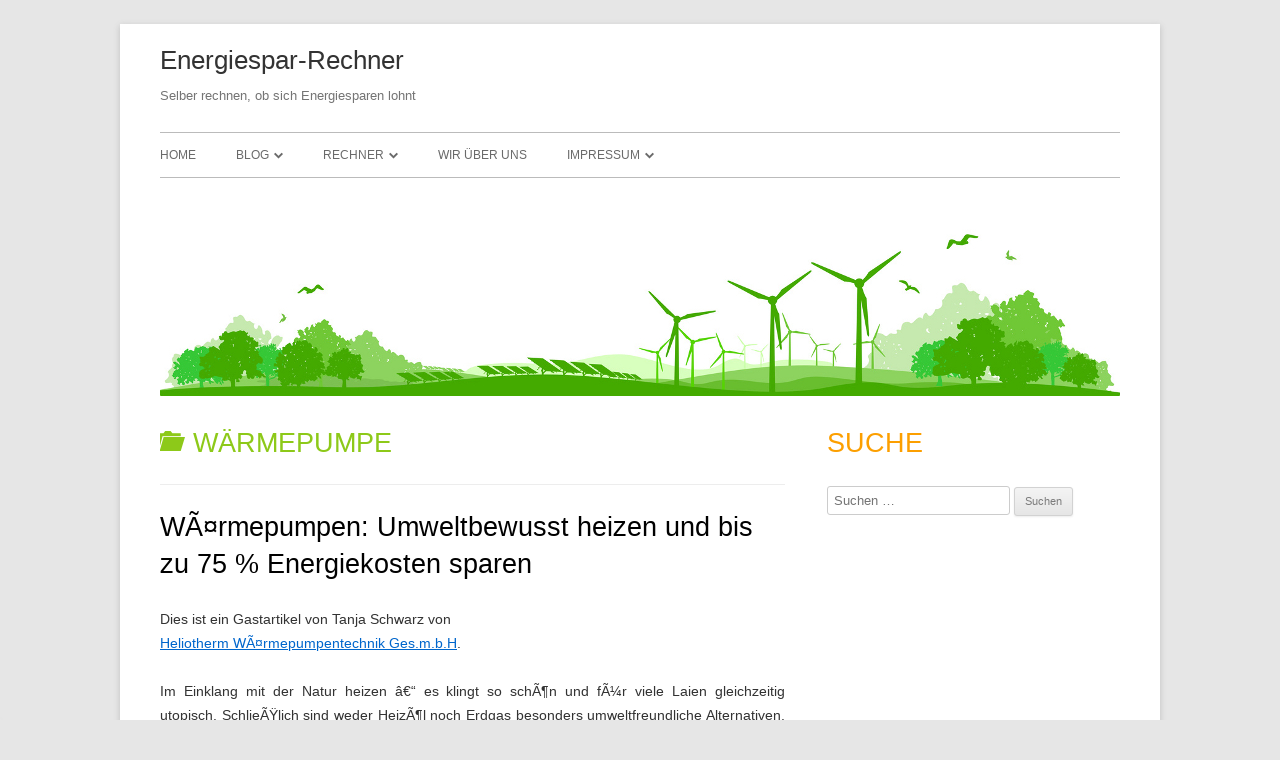

--- FILE ---
content_type: text/html; charset=UTF-8
request_url: https://www.energiespar-rechner.de/category/bauen/heizen/waermepumpe/
body_size: 15645
content:
<!DOCTYPE html> <!--[if IE 7]><html class="ie ie7" lang="de"> <![endif]--> <!--[if IE 8]><html class="ie ie8" lang="de"> <![endif]--> <!--[if !(IE 7) | !(IE 8)  ]><!--><html lang="de"> <!--<![endif]--><head><meta charset="UTF-8" /><meta name="viewport" content="width=device-width" /><meta name="google-site-verification" content="RQrZ4FHsw40QAGOVepQlQvWo4jd7I-_y34z99iIizm0" /><title>Wärmepumpe |</title><link rel="profile" href="http://gmpg.org/xfn/11" /><link rel="pingback" href="https://www.energiespar-rechner.de/xmlrpc.php" /><link rel="shortcut icon" href="https://www.energiespar-rechner.de/favicon.ico" /> <!--[if lt IE 9]> <script src="https://www.energiespar-rechner.de/wp-content/themes/tiny-forge/js/html5.js" type="text/javascript"></script> <![endif]--> <script async src="https://pagead2.googlesyndication.com/pagead/js/adsbygoogle.js?client=ca-pub-8149990266984682"
     crossorigin="anonymous"></script> <title>Wärmepumpe &#8211; Energiespar-Rechner</title><meta name='robots' content='max-image-preview:large' /><link rel='dns-prefetch' href='//www.energiespar-rechner.de' /><link rel="alternate" type="application/rss+xml" title="Energiespar-Rechner &raquo; Feed" href="https://www.energiespar-rechner.de/feed/" /><link rel="alternate" type="application/rss+xml" title="Energiespar-Rechner &raquo; Kommentar-Feed" href="https://www.energiespar-rechner.de/comments/feed/" /><link rel="alternate" type="application/rss+xml" title="Energiespar-Rechner &raquo; Wärmepumpe Kategorie-Feed" href="https://www.energiespar-rechner.de/category/bauen/heizen/waermepumpe/feed/" /><style id='wp-img-auto-sizes-contain-inline-css' type='text/css'>img:is([sizes=auto i],[sizes^="auto," i]){contain-intrinsic-size:3000px 1500px}
/*# sourceURL=wp-img-auto-sizes-contain-inline-css */</style><style id='wp-block-library-inline-css' type='text/css'>:root{--wp-block-synced-color:#7a00df;--wp-block-synced-color--rgb:122,0,223;--wp-bound-block-color:var(--wp-block-synced-color);--wp-editor-canvas-background:#ddd;--wp-admin-theme-color:#007cba;--wp-admin-theme-color--rgb:0,124,186;--wp-admin-theme-color-darker-10:#006ba1;--wp-admin-theme-color-darker-10--rgb:0,107,160.5;--wp-admin-theme-color-darker-20:#005a87;--wp-admin-theme-color-darker-20--rgb:0,90,135;--wp-admin-border-width-focus:2px}@media (min-resolution:192dpi){:root{--wp-admin-border-width-focus:1.5px}}.wp-element-button{cursor:pointer}:root .has-very-light-gray-background-color{background-color:#eee}:root .has-very-dark-gray-background-color{background-color:#313131}:root .has-very-light-gray-color{color:#eee}:root .has-very-dark-gray-color{color:#313131}:root .has-vivid-green-cyan-to-vivid-cyan-blue-gradient-background{background:linear-gradient(135deg,#00d084,#0693e3)}:root .has-purple-crush-gradient-background{background:linear-gradient(135deg,#34e2e4,#4721fb 50%,#ab1dfe)}:root .has-hazy-dawn-gradient-background{background:linear-gradient(135deg,#faaca8,#dad0ec)}:root .has-subdued-olive-gradient-background{background:linear-gradient(135deg,#fafae1,#67a671)}:root .has-atomic-cream-gradient-background{background:linear-gradient(135deg,#fdd79a,#004a59)}:root .has-nightshade-gradient-background{background:linear-gradient(135deg,#330968,#31cdcf)}:root .has-midnight-gradient-background{background:linear-gradient(135deg,#020381,#2874fc)}:root{--wp--preset--font-size--normal:16px;--wp--preset--font-size--huge:42px}.has-regular-font-size{font-size:1em}.has-larger-font-size{font-size:2.625em}.has-normal-font-size{font-size:var(--wp--preset--font-size--normal)}.has-huge-font-size{font-size:var(--wp--preset--font-size--huge)}.has-text-align-center{text-align:center}.has-text-align-left{text-align:left}.has-text-align-right{text-align:right}.has-fit-text{white-space:nowrap!important}#end-resizable-editor-section{display:none}.aligncenter{clear:both}.items-justified-left{justify-content:flex-start}.items-justified-center{justify-content:center}.items-justified-right{justify-content:flex-end}.items-justified-space-between{justify-content:space-between}.screen-reader-text{border:0;clip-path:inset(50%);height:1px;margin:-1px;overflow:hidden;padding:0;position:absolute;width:1px;word-wrap:normal!important}.screen-reader-text:focus{background-color:#ddd;clip-path:none;color:#444;display:block;font-size:1em;height:auto;left:5px;line-height:normal;padding:15px 23px 14px;text-decoration:none;top:5px;width:auto;z-index:100000}html :where(.has-border-color){border-style:solid}html :where([style*=border-top-color]){border-top-style:solid}html :where([style*=border-right-color]){border-right-style:solid}html :where([style*=border-bottom-color]){border-bottom-style:solid}html :where([style*=border-left-color]){border-left-style:solid}html :where([style*=border-width]){border-style:solid}html :where([style*=border-top-width]){border-top-style:solid}html :where([style*=border-right-width]){border-right-style:solid}html :where([style*=border-bottom-width]){border-bottom-style:solid}html :where([style*=border-left-width]){border-left-style:solid}html :where(img[class*=wp-image-]){height:auto;max-width:100%}:where(figure){margin:0 0 1em}html :where(.is-position-sticky){--wp-admin--admin-bar--position-offset:var(--wp-admin--admin-bar--height,0px)}@media screen and (max-width:600px){html :where(.is-position-sticky){--wp-admin--admin-bar--position-offset:0px}}

/*# sourceURL=wp-block-library-inline-css */</style><style id='global-styles-inline-css' type='text/css'>:root{--wp--preset--aspect-ratio--square: 1;--wp--preset--aspect-ratio--4-3: 4/3;--wp--preset--aspect-ratio--3-4: 3/4;--wp--preset--aspect-ratio--3-2: 3/2;--wp--preset--aspect-ratio--2-3: 2/3;--wp--preset--aspect-ratio--16-9: 16/9;--wp--preset--aspect-ratio--9-16: 9/16;--wp--preset--color--black: #000000;--wp--preset--color--cyan-bluish-gray: #abb8c3;--wp--preset--color--white: #ffffff;--wp--preset--color--pale-pink: #f78da7;--wp--preset--color--vivid-red: #cf2e2e;--wp--preset--color--luminous-vivid-orange: #ff6900;--wp--preset--color--luminous-vivid-amber: #fcb900;--wp--preset--color--light-green-cyan: #7bdcb5;--wp--preset--color--vivid-green-cyan: #00d084;--wp--preset--color--pale-cyan-blue: #8ed1fc;--wp--preset--color--vivid-cyan-blue: #0693e3;--wp--preset--color--vivid-purple: #9b51e0;--wp--preset--gradient--vivid-cyan-blue-to-vivid-purple: linear-gradient(135deg,rgb(6,147,227) 0%,rgb(155,81,224) 100%);--wp--preset--gradient--light-green-cyan-to-vivid-green-cyan: linear-gradient(135deg,rgb(122,220,180) 0%,rgb(0,208,130) 100%);--wp--preset--gradient--luminous-vivid-amber-to-luminous-vivid-orange: linear-gradient(135deg,rgb(252,185,0) 0%,rgb(255,105,0) 100%);--wp--preset--gradient--luminous-vivid-orange-to-vivid-red: linear-gradient(135deg,rgb(255,105,0) 0%,rgb(207,46,46) 100%);--wp--preset--gradient--very-light-gray-to-cyan-bluish-gray: linear-gradient(135deg,rgb(238,238,238) 0%,rgb(169,184,195) 100%);--wp--preset--gradient--cool-to-warm-spectrum: linear-gradient(135deg,rgb(74,234,220) 0%,rgb(151,120,209) 20%,rgb(207,42,186) 40%,rgb(238,44,130) 60%,rgb(251,105,98) 80%,rgb(254,248,76) 100%);--wp--preset--gradient--blush-light-purple: linear-gradient(135deg,rgb(255,206,236) 0%,rgb(152,150,240) 100%);--wp--preset--gradient--blush-bordeaux: linear-gradient(135deg,rgb(254,205,165) 0%,rgb(254,45,45) 50%,rgb(107,0,62) 100%);--wp--preset--gradient--luminous-dusk: linear-gradient(135deg,rgb(255,203,112) 0%,rgb(199,81,192) 50%,rgb(65,88,208) 100%);--wp--preset--gradient--pale-ocean: linear-gradient(135deg,rgb(255,245,203) 0%,rgb(182,227,212) 50%,rgb(51,167,181) 100%);--wp--preset--gradient--electric-grass: linear-gradient(135deg,rgb(202,248,128) 0%,rgb(113,206,126) 100%);--wp--preset--gradient--midnight: linear-gradient(135deg,rgb(2,3,129) 0%,rgb(40,116,252) 100%);--wp--preset--font-size--small: 13px;--wp--preset--font-size--medium: 20px;--wp--preset--font-size--large: 36px;--wp--preset--font-size--x-large: 42px;--wp--preset--spacing--20: 0.44rem;--wp--preset--spacing--30: 0.67rem;--wp--preset--spacing--40: 1rem;--wp--preset--spacing--50: 1.5rem;--wp--preset--spacing--60: 2.25rem;--wp--preset--spacing--70: 3.38rem;--wp--preset--spacing--80: 5.06rem;--wp--preset--shadow--natural: 6px 6px 9px rgba(0, 0, 0, 0.2);--wp--preset--shadow--deep: 12px 12px 50px rgba(0, 0, 0, 0.4);--wp--preset--shadow--sharp: 6px 6px 0px rgba(0, 0, 0, 0.2);--wp--preset--shadow--outlined: 6px 6px 0px -3px rgb(255, 255, 255), 6px 6px rgb(0, 0, 0);--wp--preset--shadow--crisp: 6px 6px 0px rgb(0, 0, 0);}:where(.is-layout-flex){gap: 0.5em;}:where(.is-layout-grid){gap: 0.5em;}body .is-layout-flex{display: flex;}.is-layout-flex{flex-wrap: wrap;align-items: center;}.is-layout-flex > :is(*, div){margin: 0;}body .is-layout-grid{display: grid;}.is-layout-grid > :is(*, div){margin: 0;}:where(.wp-block-columns.is-layout-flex){gap: 2em;}:where(.wp-block-columns.is-layout-grid){gap: 2em;}:where(.wp-block-post-template.is-layout-flex){gap: 1.25em;}:where(.wp-block-post-template.is-layout-grid){gap: 1.25em;}.has-black-color{color: var(--wp--preset--color--black) !important;}.has-cyan-bluish-gray-color{color: var(--wp--preset--color--cyan-bluish-gray) !important;}.has-white-color{color: var(--wp--preset--color--white) !important;}.has-pale-pink-color{color: var(--wp--preset--color--pale-pink) !important;}.has-vivid-red-color{color: var(--wp--preset--color--vivid-red) !important;}.has-luminous-vivid-orange-color{color: var(--wp--preset--color--luminous-vivid-orange) !important;}.has-luminous-vivid-amber-color{color: var(--wp--preset--color--luminous-vivid-amber) !important;}.has-light-green-cyan-color{color: var(--wp--preset--color--light-green-cyan) !important;}.has-vivid-green-cyan-color{color: var(--wp--preset--color--vivid-green-cyan) !important;}.has-pale-cyan-blue-color{color: var(--wp--preset--color--pale-cyan-blue) !important;}.has-vivid-cyan-blue-color{color: var(--wp--preset--color--vivid-cyan-blue) !important;}.has-vivid-purple-color{color: var(--wp--preset--color--vivid-purple) !important;}.has-black-background-color{background-color: var(--wp--preset--color--black) !important;}.has-cyan-bluish-gray-background-color{background-color: var(--wp--preset--color--cyan-bluish-gray) !important;}.has-white-background-color{background-color: var(--wp--preset--color--white) !important;}.has-pale-pink-background-color{background-color: var(--wp--preset--color--pale-pink) !important;}.has-vivid-red-background-color{background-color: var(--wp--preset--color--vivid-red) !important;}.has-luminous-vivid-orange-background-color{background-color: var(--wp--preset--color--luminous-vivid-orange) !important;}.has-luminous-vivid-amber-background-color{background-color: var(--wp--preset--color--luminous-vivid-amber) !important;}.has-light-green-cyan-background-color{background-color: var(--wp--preset--color--light-green-cyan) !important;}.has-vivid-green-cyan-background-color{background-color: var(--wp--preset--color--vivid-green-cyan) !important;}.has-pale-cyan-blue-background-color{background-color: var(--wp--preset--color--pale-cyan-blue) !important;}.has-vivid-cyan-blue-background-color{background-color: var(--wp--preset--color--vivid-cyan-blue) !important;}.has-vivid-purple-background-color{background-color: var(--wp--preset--color--vivid-purple) !important;}.has-black-border-color{border-color: var(--wp--preset--color--black) !important;}.has-cyan-bluish-gray-border-color{border-color: var(--wp--preset--color--cyan-bluish-gray) !important;}.has-white-border-color{border-color: var(--wp--preset--color--white) !important;}.has-pale-pink-border-color{border-color: var(--wp--preset--color--pale-pink) !important;}.has-vivid-red-border-color{border-color: var(--wp--preset--color--vivid-red) !important;}.has-luminous-vivid-orange-border-color{border-color: var(--wp--preset--color--luminous-vivid-orange) !important;}.has-luminous-vivid-amber-border-color{border-color: var(--wp--preset--color--luminous-vivid-amber) !important;}.has-light-green-cyan-border-color{border-color: var(--wp--preset--color--light-green-cyan) !important;}.has-vivid-green-cyan-border-color{border-color: var(--wp--preset--color--vivid-green-cyan) !important;}.has-pale-cyan-blue-border-color{border-color: var(--wp--preset--color--pale-cyan-blue) !important;}.has-vivid-cyan-blue-border-color{border-color: var(--wp--preset--color--vivid-cyan-blue) !important;}.has-vivid-purple-border-color{border-color: var(--wp--preset--color--vivid-purple) !important;}.has-vivid-cyan-blue-to-vivid-purple-gradient-background{background: var(--wp--preset--gradient--vivid-cyan-blue-to-vivid-purple) !important;}.has-light-green-cyan-to-vivid-green-cyan-gradient-background{background: var(--wp--preset--gradient--light-green-cyan-to-vivid-green-cyan) !important;}.has-luminous-vivid-amber-to-luminous-vivid-orange-gradient-background{background: var(--wp--preset--gradient--luminous-vivid-amber-to-luminous-vivid-orange) !important;}.has-luminous-vivid-orange-to-vivid-red-gradient-background{background: var(--wp--preset--gradient--luminous-vivid-orange-to-vivid-red) !important;}.has-very-light-gray-to-cyan-bluish-gray-gradient-background{background: var(--wp--preset--gradient--very-light-gray-to-cyan-bluish-gray) !important;}.has-cool-to-warm-spectrum-gradient-background{background: var(--wp--preset--gradient--cool-to-warm-spectrum) !important;}.has-blush-light-purple-gradient-background{background: var(--wp--preset--gradient--blush-light-purple) !important;}.has-blush-bordeaux-gradient-background{background: var(--wp--preset--gradient--blush-bordeaux) !important;}.has-luminous-dusk-gradient-background{background: var(--wp--preset--gradient--luminous-dusk) !important;}.has-pale-ocean-gradient-background{background: var(--wp--preset--gradient--pale-ocean) !important;}.has-electric-grass-gradient-background{background: var(--wp--preset--gradient--electric-grass) !important;}.has-midnight-gradient-background{background: var(--wp--preset--gradient--midnight) !important;}.has-small-font-size{font-size: var(--wp--preset--font-size--small) !important;}.has-medium-font-size{font-size: var(--wp--preset--font-size--medium) !important;}.has-large-font-size{font-size: var(--wp--preset--font-size--large) !important;}.has-x-large-font-size{font-size: var(--wp--preset--font-size--x-large) !important;}
/*# sourceURL=global-styles-inline-css */</style><style id='classic-theme-styles-inline-css' type='text/css'>/*! This file is auto-generated */
.wp-block-button__link{color:#fff;background-color:#32373c;border-radius:9999px;box-shadow:none;text-decoration:none;padding:calc(.667em + 2px) calc(1.333em + 2px);font-size:1.125em}.wp-block-file__button{background:#32373c;color:#fff;text-decoration:none}
/*# sourceURL=/wp-includes/css/classic-themes.min.css */</style><link rel='stylesheet' id='video-embed-privacy-css' href='https://www.energiespar-rechner.de/wp-content/cache/autoptimize/css/autoptimize_single_d831e854c42f53eabd22f2c45f65b4d4.css' type='text/css' media='all' /><link rel='stylesheet' id='tinyforge-style-css' href='https://www.energiespar-rechner.de/wp-content/cache/autoptimize/css/autoptimize_single_3df9a7e1dc9a4816a76235330e66ea83.css' type='text/css' media='all' /><link rel='stylesheet' id='elusive-iconfont-style-css' href='https://www.energiespar-rechner.de/wp-content/cache/autoptimize/css/autoptimize_single_7386fd4b6cb2c361340784a82c477c8a.css' type='text/css' media='all' /><link rel="https://api.w.org/" href="https://www.energiespar-rechner.de/wp-json/" /><link rel="alternate" title="JSON" type="application/json" href="https://www.energiespar-rechner.de/wp-json/wp/v2/categories/23" /><link rel="EditURI" type="application/rsd+xml" title="RSD" href="https://www.energiespar-rechner.de/xmlrpc.php?rsd" /> <script type="text/javascript">(function(url){
	if(/(?:Chrome\/26\.0\.1410\.63 Safari\/537\.31|WordfenceTestMonBot)/.test(navigator.userAgent)){ return; }
	var addEvent = function(evt, handler) {
		if (window.addEventListener) {
			document.addEventListener(evt, handler, false);
		} else if (window.attachEvent) {
			document.attachEvent('on' + evt, handler);
		}
	};
	var removeEvent = function(evt, handler) {
		if (window.removeEventListener) {
			document.removeEventListener(evt, handler, false);
		} else if (window.detachEvent) {
			document.detachEvent('on' + evt, handler);
		}
	};
	var evts = 'contextmenu dblclick drag dragend dragenter dragleave dragover dragstart drop keydown keypress keyup mousedown mousemove mouseout mouseover mouseup mousewheel scroll'.split(' ');
	var logHuman = function() {
		if (window.wfLogHumanRan) { return; }
		window.wfLogHumanRan = true;
		var wfscr = document.createElement('script');
		wfscr.type = 'text/javascript';
		wfscr.async = true;
		wfscr.src = url + '&r=' + Math.random();
		(document.getElementsByTagName('head')[0]||document.getElementsByTagName('body')[0]).appendChild(wfscr);
		for (var i = 0; i < evts.length; i++) {
			removeEvent(evts[i], logHuman);
		}
	};
	for (var i = 0; i < evts.length; i++) {
		addEvent(evts[i], logHuman);
	}
})('//www.energiespar-rechner.de/?wordfence_lh=1&hid=B5C7466E3264E80443C9C0BFEEA4EAE2');</script><script async src="//pagead2.googlesyndication.com/pagead/js/adsbygoogle.js"></script> <script>(adsbygoogle = window.adsbygoogle || []).push({
          google_ad_client: "ca-pub-8149990266984682",
          enable_page_level_ads: true
     });</script> <script async src="//pagead2.googlesyndication.com/pagead/js/adsbygoogle.js"></script> <script>(adsbygoogle = window.adsbygoogle || []).push({
  google_ad_client: "ca-pub-8149990266984682",
  enable_page_level_ads: true
 });</script></head><body class="archive category category-waermepumpe category-23 wp-theme-tiny-forge wp-child-theme-tiny-forge-child fl-builder-2-9-4-2 fl-no-js custom-font-enabled list-view header-image-yes footer-widgets bauen-investieren bauen-renovieren waermepumpe post-waermepumpen-umweltbewusst-heizen-und-bis-zu-75-energiekosten-sparen"> <noscript><div id="no-javascript"> Die erweiterten Funktionen dieser Webseite benötigen das JavaScript im Browser aktiviert ist. Vielen Dank!</div> </noscript><div id="page" class="hfeed site"><header id="masthead" class="site-header" role="banner"><div class="site-branding" itemscope itemtype="http://schema.org/WPHeader"><h1 class="site-title"><a href="https://www.energiespar-rechner.de/" title="Energiespar-Rechner" rel="home">Energiespar-Rechner</a></h1><h2 class="site-description">Selber rechnen, ob sich Energiesparen lohnt</h2></div><nav id="site-navigation" class="main-navigation" role="navigation" itemscope itemtype="http://schema.org/SiteNavigationElement"><h1 class="menu-toggle">Menü</h1> <a class="assistive-text" href="#content" title="Zum Inhalt springen">Zum Inhalt springen</a><div class="menu-menu-1-container"><ul id="menu-menu-1" class="nav-menu"><li id="menu-item-3351" class="menu-item menu-item-type-post_type menu-item-object-page menu-item-home menu-item-3351"><a href="https://www.energiespar-rechner.de/">Home</a></li><li id="menu-item-3352" class="menu-item menu-item-type-post_type menu-item-object-page current_page_parent menu-item-has-children menu-item-3352"><a href="https://www.energiespar-rechner.de/blog/">Blog</a><ul class="sub-menu"><li id="menu-item-3356" class="menu-item menu-item-type-post_type menu-item-object-page menu-item-3356"><a href="https://www.energiespar-rechner.de/blog/serien/">Serien</a></li></ul></li><li id="menu-item-3357" class="menu-item menu-item-type-post_type menu-item-object-page menu-item-has-children menu-item-3357"><a href="https://www.energiespar-rechner.de/berechnungen/">Rechner</a><ul class="sub-menu"><li id="menu-item-3367" class="menu-item menu-item-type-post_type menu-item-object-page menu-item-has-children menu-item-3367"><a href="https://www.energiespar-rechner.de/berechnungen/renovieren-und-bauen/">Renovieren und Bauen</a><ul class="sub-menu"><li id="menu-item-3372" class="menu-item menu-item-type-post_type menu-item-object-page menu-item-3372"><a href="https://www.energiespar-rechner.de/berechnungen/renovieren-und-bauen/photovoltaikanlagen/">Photovoltaik</a></li><li id="menu-item-3368" class="menu-item menu-item-type-post_type menu-item-object-page menu-item-3368"><a href="https://www.energiespar-rechner.de/berechnungen/renovieren-und-bauen/solarthermie/">Solarthermie</a></li><li id="menu-item-3369" class="menu-item menu-item-type-post_type menu-item-object-page menu-item-3369"><a href="https://www.energiespar-rechner.de/berechnungen/renovieren-und-bauen/warmwasser/">Solarthermie: Warmwasser</a></li><li id="menu-item-3370" class="menu-item menu-item-type-post_type menu-item-object-page menu-item-3370"><a href="https://www.energiespar-rechner.de/berechnungen/renovieren-und-bauen/heizung/">Solarthermie: Heizung</a></li><li id="menu-item-3371" class="menu-item menu-item-type-post_type menu-item-object-page menu-item-3371"><a href="https://www.energiespar-rechner.de/berechnungen/renovieren-und-bauen/energiekennwert/">Energiekennwert</a></li></ul></li><li id="menu-item-3358" class="menu-item menu-item-type-post_type menu-item-object-page menu-item-has-children menu-item-3358"><a href="https://www.energiespar-rechner.de/berechnungen/rund-ums-auto/">Rund ums Auto</a><ul class="sub-menu"><li id="menu-item-3359" class="menu-item menu-item-type-post_type menu-item-object-page menu-item-3359"><a href="https://www.energiespar-rechner.de/berechnungen/rund-ums-auto/auto/">Autokauf</a></li><li id="menu-item-3360" class="menu-item menu-item-type-post_type menu-item-object-page menu-item-3360"><a href="https://www.energiespar-rechner.de/berechnungen/rund-ums-auto/auto-umruestung/">Auto Umrüstung</a></li><li id="menu-item-3361" class="menu-item menu-item-type-post_type menu-item-object-page menu-item-3361"><a href="https://www.energiespar-rechner.de/berechnungen/rund-ums-auto/benzinverbrauch-berechnen/">Benzinverbrauch</a></li></ul></li><li id="menu-item-3362" class="menu-item menu-item-type-post_type menu-item-object-page menu-item-has-children menu-item-3362"><a href="https://www.energiespar-rechner.de/berechnungen/haushalt/">Haushalt</a><ul class="sub-menu"><li id="menu-item-3363" class="menu-item menu-item-type-post_type menu-item-object-page menu-item-3363"><a href="https://www.energiespar-rechner.de/berechnungen/haushalt/elektrogeraete/">Elektrogeräte</a></li><li id="menu-item-3364" class="menu-item menu-item-type-post_type menu-item-object-page menu-item-3364"><a href="https://www.energiespar-rechner.de/berechnungen/haushalt/standbykosten/">Standbykosten</a></li><li id="menu-item-3366" class="menu-item menu-item-type-post_type menu-item-object-page menu-item-3366"><a href="https://www.energiespar-rechner.de/berechnungen/haushalt/led-rechner/">LED Rechner</a></li></ul></li></ul></li><li id="menu-item-3374" class="menu-item menu-item-type-post_type menu-item-object-page menu-item-3374"><a href="https://www.energiespar-rechner.de/service/uber-uns/">Wir über uns</a></li><li id="menu-item-3380" class="menu-item menu-item-type-post_type menu-item-object-page menu-item-has-children menu-item-3380"><a href="https://www.energiespar-rechner.de/impressum/">Impressum</a><ul class="sub-menu"><li id="menu-item-3381" class="menu-item menu-item-type-post_type menu-item-object-page menu-item-privacy-policy menu-item-3381"><a rel="privacy-policy" href="https://www.energiespar-rechner.de/impressum/datenschutz/">Datenschutz</a></li></ul></li></ul></div></nav> <img src="https://www.energiespar-rechner.de/wp-content/themes/tiny-forge-child/images/headers/TinyForge-header-02.jpg" class="header-image" width="960" height="350" alt="" /></header><div id="main" class="wrapper"><section id="primary" class="site-content"><main id="content" role="main" itemscope itemtype="http://schema.org/CollectionPage"><header class="archive-header"><h1 class="archive-title" itemprop="headline"><span class="icon-webfont el-icon-folder-open"></span> <span>Wärmepumpe</span></h1></header><article id="post-3125" class="post-3125 post type-post status-publish format-standard hentry category-bauen-investieren category-bauen-renovieren category-waermepumpe tag-alternative-energien tag-bauen tag-energetische-sanierung tag-energie-sparen tag-energiesparen tag-hausbau tag-heizen tag-heizung tag-heizungsanlage tag-waermepumpe" itemscope itemtype="http://schema.org/Article"><header class="entry-header"><h1 class="entry-title" itemprop="headline"> <a href="https://www.energiespar-rechner.de/2016/11/15/bauen/bauen-renovieren/waermepumpen-umweltbewusst-heizen-und-bis-zu-75-energiekosten-sparen/" rel="bookmark" itemprop="url">WÃ¤rmepumpen: Umweltbewusst heizen und bis zu 75 % Energiekosten sparen</a></h1><div class="entry-meta"><span class="by-author"><span class="author vcard" itemprop="author" itemscope itemtype="http://schema.org/Person"><span itemprop="name"><a class="url fn n" href="https://www.energiespar-rechner.de/author/ingrid/" title="Zeige alle Beiträge von Ingrid" rel="author" itemprop="url">Ingrid</a></span></span></span> <span class="meta-separator">&bull;</span> <a href="https://www.energiespar-rechner.de/2016/11/15/bauen/bauen-renovieren/waermepumpen-umweltbewusst-heizen-und-bis-zu-75-energiekosten-sparen/" title="11:51" rel="bookmark"><time class="entry-date updated" datetime="2016-11-15T11:51:27+02:00" itemprop="datePublished">15. November 2016</time></a></div></header><div class="entry-content" itemprop="articleBody"><p>Dies ist ein Gastartikel von Tanja Schwarz von <a href="http://www.heliotherm.com"><br /> Heliotherm WÃ¤rmepumpentechnik Ges.m.b.H</a>.</p><p>Im Einklang mit der Natur heizen â€“ es klingt so schÃ¶n und fÃ¼r viele Laien gleichzeitig utopisch. SchlieÃŸlich sind weder HeizÃ¶l noch Erdgas besonders umweltfreundliche Alternativen. Genau hier kommen WÃ¤rmepumpen ins Spiel. Denn sowohl Erdreich, Luft als auch Wasser stehen in unseren Kreisen praktisch unbegrenzt zur VerfÃ¼gung und erhalten durch ihre Nutzung keinen Schaden. Aus diesem Grund lÃ¤sst sich hier viel umweltfreundlicher agieren und der finanzielle Aspekt ist nicht zu vernachlÃ¤ssigen.</p><p><strong>Die Funktion der WÃ¤rmepumpen</strong><br /> Man kann sich eine WÃ¤rmepumpe vorstellen wie einen KÃ¼hlschrank â€“ nur eben umgekehrt. Die WÃ¤rmepumpe ist ein geschlossener Kreislauf aus einer WÃ¤rmequellenanlage, einer WÃ¤rmepumpe und dem WÃ¤rmeverteil- und Speichersystem. Einer natÃ¼rlichen WÃ¤rmequelle wird WÃ¤rme entzogen, um sie fÃ¼r den Heizbetrieb zu nutzen.</p><p>Ein KÃ¤ltemittel hat die Aufgabe, die WÃ¤rme zu Ã¼bertragen und zu transportieren. Im Verdampfer kocht das flÃ¼ssige KÃ¤ltemittel schon bei sehr niedrigen Temperaturen und wird gasfÃ¶rmig. Durch die Komprimierung im Verdichter steigt die Temperatur des Gases weiter und wird im WÃ¤rmetauscher auf das Heizsystem Ã¼bertragen.</p><div class='code-block code-block-2' style='margin: 8px 0; clear: both;'> <a href="https://a.check24.net/misc/click.php?pid=345734&aid=120&deep=oekostrom" target="_blank"><img src="https://a.check24.net/misc/view.php?pid=345734&aid=120&cat=5" width="300" height="250" style="max-width: 100%; height: auto;" ></a></div> Anzeige<br /><link rel="stylesheet" type="text/css" href="https://files.check24.net/widgets/power.css"><div style="width: 300px; min-height: 220px;" id="c24pp-power-widget68481" data-target="_self" data-whitelabel="no" data-form="https://www.check24.net/oekostrom-vergleich/" data-eco="yes" ></div> <script async src="https://files.check24.net/widgets/345734/c24pp-power-widget68481/power.js"></script> <p><b><br /> Welche Arten von WÃ¤rmepumpen gibt es?</b></p><p>Es gibt 3 verschiedene Arten von WÃ¤rmepumpen:</p><ul><li>Die LuftwÃ¤rmepumpe: Die Installation von LuftwÃ¤rmepumpen verursacht die geringsten Kosten, da keine Bohrungen notwendig sind, keine Kollektoren verlegt werden mÃ¼ssen und man auch keine Genehmigungen benÃ¶tigt. Die LuftwÃ¤rmepumpe gewinnt ihre Energie aus der AuÃŸenluft.</li><li>Die WasserwÃ¤rmepumpe: Eine Grundwasser WÃ¤rmepumpe zu erschlieÃŸen, ist mit hÃ¶herem Aufwand verbunden. Meist mÃ¼ssen Brunnen gebohrt werden, was nicht immer und Ã¼berall mÃ¶glich ist. DafÃ¼r wird man mit der am effizientesten arbeitenden WÃ¤rmepumpe belohnt.</li><li>Die ErdwÃ¤rmepumpe: Ãœber Erdreichkollektoren und ErdwÃ¤rmesonden wird die im Erdreich gespeicherte Sonnenenergie nutzbar. Das Erdreich ist eine sehr dankbare WÃ¤rmequelle, da die Bodentemperatur das ganze Jahr Ã¼ber relativ konstant ist.</li></ul><p><strong>Vor- und Nachteile von WÃ¤rmepumpen</strong></p><p>Wie jedes Heizsystem bringen auch WÃ¤rmepumpen ihre speziellen Vor- und Nachteile mit. Diese variieren zwar je nach Modell, doch ein paar Eigenschaften haben sie gemeinsam.</p><p><strong>Vorteile</strong></p><ul><li>FÃ¼r WÃ¤rmepumpen sind staatliche FÃ¶rderungen mÃ¶glich.</li><li>Mit der WÃ¤rmepumpe lÃ¤sst sich viel Geld sparen, da die Betriebs- und Wartungskosten vergleichsweise gering sind.</li><li>Sie sind Ã¶kologisch sinnvoll, da sie mit erneuerbaren Energien arbeiten.</li><li>Meist erhÃ¤lt man gÃ¼nstige Stromtarife fÃ¼r WÃ¤rmepumpen.</li><li>Sie machen den Betreiber unabhÃ¤ngig von fossilen Brennstoffen und dem Ã–l- und Erdgasmarkt.</li></ul><p><strong>Nachteile</strong></p><ul><li>Die Anschaffungskosten sind im Vergleich zu herkÃ¶mmlichen HeizgerÃ¤ten etwas hÃ¶her.</li><li>Nur bei zuverlÃ¤ssigen Herstellern und speziell geschulten Installateuren kann die Wirtschaftlichkeit garantiert werden.</li></ul><p><strong>FÃ¼r wen eignen sich WÃ¤rmepumpen?</strong><br /> Wer gerade dabei ist, ein Eigenheim zu planen, hat die besten Voraussetzungen fÃ¼r eine WÃ¤rmepumpe. Aber auch bei der Sanierung eines Altbaus ist das Heizsystem eine gute ErgÃ¤nzung. Allerdings empfiehlt sich eine WÃ¤rmepumpe nur bei wÃ¤rmegedÃ¤mmten HÃ¤usern! Besonders effizient funktionieren sie auch bei mÃ¶glichst groÃŸflÃ¤chigen Heizsystemen, beispielsweise bei einer FuÃŸbodenheizung.</p><p>Bei der Entscheidung fÃ¼r eine WÃ¤rmepumpe spielen mehrere Faktoren eine nicht ganz unwichtige Rolle. Zum einen ist die Entscheidung abhÃ¤ngig vom Budget. Danach muss noch herausgefunden werden, ob genug Platz fÃ¼r Erdkollektoren oder Erdsonden vorhanden ist, beziehungsweise ob es mÃ¶glich ist, einen Brunnen zu bauen, um das Grundwasser anzuzapfen. Luft WÃ¤rmepumpen sind praktisch immer mÃ¶glich.</p><p><strong>Preise und Ã¶konomisches Potenzial von WÃ¤rmepumpen</strong></p><p>Wie viel die Anschaffung kosten wird, hÃ¤ngt davon ab, welche Art der WÃ¤rmepumpe es werden soll. LuftwÃ¤rmepumpen sind eher unkompliziert in der Anschaffung, wÃ¤hrend WasserwÃ¤rmepumpen, fÃ¼r die erst ein Brunnen gebaut werden muss, teurer in der Anschaffung und der Installation ausfallen.<br /> Ob sich die WÃ¤rmepumpe auszahlt, hÃ¤ngt von der Leistung ab, die sie tatsÃ¤chlich bringt. Hier kommt es auf die Jahresarbeitszahl an.</p><p><strong>Umweltfreundliche Alternative zu anderen Heizsystemen</strong><br /> Wie bereits erwÃ¤hnt, ist die Ã¶kologische Nachhaltigkeit ein wichtiger Anreizfaktor fÃ¼r WÃ¤rmepumpen. Als WÃ¤rmequellen dienen AuÃŸenluft, Erdreich oder Grundwasser â€“ allesamt erneuerbare Energien, die fast unbegrenzt zur VerfÃ¼gung stehen.<br /> HeizÃ¶l und Erdgas werden somit nicht mehr benÃ¶tigt. Zudem entstehen durch die WÃ¤rmepumpe weniger CO2-Emissionen und keine VerbrennungsrÃ¼ckstÃ¤nde. Die gesetzlichen Anforderungen aus dem Erneuerbare-Energien-WÃ¤rmegesetz (EEWÃ„rmeG) und der Energieeinsparverordnung (EnEV) werden von den WÃ¤rmepumpen voll und ganz erfÃ¼llt.</p><p>WÃ¤rmepumpen stellen eine umweltschonende Alternative zu herkÃ¶mmlichen Heizsystemen dar. Sie erweisen sich als praktisch und ressourcenschonend. Ein besonderer Anreiz fÃ¼r WÃ¤rmepumpen ist auch, dass sie das Haushaltsbudget schonen â€“ unter den richtigen Voraussetzungen. Hier gilt es, sich fÃ¼r das richtige Modell zu entscheiden und alle MaÃŸnahmen zu treffen, die die Arbeit der WÃ¤rmepumpe unterstÃ¼tzen.</p></div><footer class="entry-meta"> Kategorie: <span itemprop="articleSection"><a href="https://www.energiespar-rechner.de/category/bauen/bauen-investieren/" rel="category tag">Bauen und Investieren</a></span>, <span itemprop="articleSection"><a href="https://www.energiespar-rechner.de/category/bauen/bauen-renovieren/" rel="category tag">Bauen und Renovieren</a></span>, <span itemprop="articleSection"><a href="https://www.energiespar-rechner.de/category/bauen/heizen/waermepumpe/" rel="category tag">Wärmepumpe</a></span>.  Tags: <span itemprop="keywords"><a href="https://www.energiespar-rechner.de/tag/alternative-energien/" rel="tag">Alternative Energien</a>,<a href="https://www.energiespar-rechner.de/tag/bauen/" rel="tag">Bauen</a>,<a href="https://www.energiespar-rechner.de/tag/energetische-sanierung/" rel="tag">energetische Sanierung</a>,<a href="https://www.energiespar-rechner.de/tag/energie-sparen/" rel="tag">Energie sparen</a>,<a href="https://www.energiespar-rechner.de/tag/energiesparen/" rel="tag">Energiesparen</a>,<a href="https://www.energiespar-rechner.de/tag/hausbau/" rel="tag">Hausbau</a>,<a href="https://www.energiespar-rechner.de/tag/heizen/" rel="tag">Heizen</a>,<a href="https://www.energiespar-rechner.de/tag/heizung/" rel="tag">Heizung</a>,<a href="https://www.energiespar-rechner.de/tag/heizungsanlage/" rel="tag">Heizungsanlage</a>,<a href="https://www.energiespar-rechner.de/tag/waermepumpe/" rel="tag">WÃ¤rmepumpe</a></span> am <a href="https://www.energiespar-rechner.de/2016/11/15/bauen/bauen-renovieren/waermepumpen-umweltbewusst-heizen-und-bis-zu-75-energiekosten-sparen/" title="11:51" rel="bookmark"><time class="entry-date updated" datetime="2016-11-15T11:51:27+02:00" itemprop="datePublished">15. November 2016</time></a><span class="by-author"> von <span class="author vcard" itemprop="author" itemscope itemtype="http://schema.org/Person"><span itemprop="name"><a class="url fn n" href="https://www.energiespar-rechner.de/author/ingrid/" title="Zeige alle Beiträge von Ingrid" rel="author" itemprop="url">Ingrid</a></span></span></span>.</footer></article><article id="post-2607" class="post-2607 post type-post status-publish format-standard hentry category-bauen-investieren category-bioenergie category-biogas category-biomasse category-energie category-erdwaerme category-erneuerbare-energien category-oeko-vergleich category-rechner category-solarstrom category-sparen category-thermischesolaranlagen category-waermepumpe category-warmwasserbereitung category-wasser category-windenergie category-zahlen tag-energiebedarf tag-energiewenderechner tag-erneuerbare-energien tag-geothermie" itemscope itemtype="http://schema.org/Article"><header class="entry-header"><h1 class="entry-title" itemprop="headline"> <a href="https://www.energiespar-rechner.de/2011/12/06/bauen/bauen-investieren/mit-dem-energiewenderechner-die-energiewende-simulieren/" rel="bookmark" itemprop="url">Mit dem Energiewenderechner die Energiewende simulieren</a></h1><div class="entry-meta"><span class="by-author"><span class="author vcard" itemprop="author" itemscope itemtype="http://schema.org/Person"><span itemprop="name"><a class="url fn n" href="https://www.energiespar-rechner.de/author/corina/" title="Zeige alle Beiträge von corina" rel="author" itemprop="url">corina</a></span></span></span> <span class="meta-separator">&bull;</span> <a href="https://www.energiespar-rechner.de/2011/12/06/bauen/bauen-investieren/mit-dem-energiewenderechner-die-energiewende-simulieren/" title="13:21" rel="bookmark"><time class="entry-date updated" datetime="2011-12-06T13:21:21+02:00" itemprop="datePublished">6. Dezember 2011</time></a></div></header><div class="entry-content" itemprop="articleBody"><p><a href="http://www.energiespar-rechner.de/berechnungen/">10 Energiespar-Rechner</a> bieten wir hier auf unserem <a href="http://www.energiespar-rechner.de/">Energiespar-Rechner</a> an. Die Rechner bieten Hilfestellung beim <strong>Energiesparen</strong> im Kleinen.</p><p>Eine Berechnung ganz anderer Art bietet der <a href="http://www.energiewenderechner.de">Energiewenderechner</a> des Solarenergie-FÃ¶rdervereins Deutschland e.V. (SFV). Er berechnet, wieviel Prozent unseres Energiebedarfs mit einstellbaren kombinierten MaÃŸnahmen der <strong>Erneuerbaren Energien</strong> gedeckt werden kÃ¶nnen.</p><p>Die Simulation wird begleitet mit nÃ¼tzlichen Tipps bei nicht sinnigen Einstellungen. Zum Beispiel wird eine gleichgewichtige Einstellung von Solar- und Windkraft empfohlen, weil bei Sonne der Wind weniger weht und bei schlechtem und windigem Wetter die Sonne nicht scheint.</p><p>Die UnabhÃ¤ngigkeit von Atomkraft, ErdÃ¶l, Ergas und Kohle klingt verlockend. Es gibt nÃ¤mlich sinnvolle Einstellungen fÃ¼r die Nutzung von Sonne, Wind, Wasser, Biomasse, Geothermie, die den Energiebedarf beim <strong>Energiewenderechner</strong> schnell Ã¼ber 100% werden lassen.</p><div class='code-block code-block-2' style='margin: 8px 0; clear: both;'> <a href="https://a.check24.net/misc/click.php?pid=345734&aid=120&deep=oekostrom" target="_blank"><img src="https://a.check24.net/misc/view.php?pid=345734&aid=120&cat=5" width="300" height="250" style="max-width: 100%; height: auto;" ></a></div> Anzeige<br /><link rel="stylesheet" type="text/css" href="https://files.check24.net/widgets/power.css"><div style="width: 300px; min-height: 220px;" id="c24pp-power-widget68481" data-target="_self" data-whitelabel="no" data-form="https://www.check24.net/oekostrom-vergleich/" data-eco="yes" ></div> <script async src="https://files.check24.net/widgets/345734/c24pp-power-widget68481/power.js"></script> </div><footer class="entry-meta"> Kategorie: <span itemprop="articleSection"><a href="https://www.energiespar-rechner.de/category/bauen/bauen-investieren/" rel="category tag">Bauen und Investieren</a></span>, <span itemprop="articleSection"><a href="https://www.energiespar-rechner.de/category/erneuerbare-energien/bioenergie/" rel="category tag">Bioenergie</a></span>, <span itemprop="articleSection"><a href="https://www.energiespar-rechner.de/category/erneuerbare-energien/biogas/" rel="category tag">Biogas</a></span>, <span itemprop="articleSection"><a href="https://www.energiespar-rechner.de/category/erneuerbare-energien/biomasse/" rel="category tag">Biomasse</a></span>, <span itemprop="articleSection"><a href="https://www.energiespar-rechner.de/category/energie/" rel="category tag">Energie</a></span>, <span itemprop="articleSection"><a href="https://www.energiespar-rechner.de/category/erneuerbare-energien/erdwaerme/" rel="category tag">ErdwÃ¤rme</a></span>, <span itemprop="articleSection"><a href="https://www.energiespar-rechner.de/category/erneuerbare-energien/" rel="category tag">Erneuerbare Energien</a></span>, <span itemprop="articleSection"><a href="https://www.energiespar-rechner.de/category/oeko-vergleich/" rel="category tag">Öko-Vergleich</a></span>, <span itemprop="articleSection"><a href="https://www.energiespar-rechner.de/category/rechner/" rel="category tag">Rechner</a></span>, <span itemprop="articleSection"><a href="https://www.energiespar-rechner.de/category/erneuerbare-energien/solarstrom/" rel="category tag">Solarstrom</a></span>, <span itemprop="articleSection"><a href="https://www.energiespar-rechner.de/category/energie/sparen/" rel="category tag">Sparen</a></span>, <span itemprop="articleSection"><a href="https://www.energiespar-rechner.de/category/bauen/heizen/thermischesolaranlagen/" rel="category tag">Thermische Solaranlagen</a></span>, <span itemprop="articleSection"><a href="https://www.energiespar-rechner.de/category/bauen/heizen/waermepumpe/" rel="category tag">Wärmepumpe</a></span>, <span itemprop="articleSection"><a href="https://www.energiespar-rechner.de/category/bauen/warmwasserbereitung/" rel="category tag">Warmwasserbereitung</a></span>, <span itemprop="articleSection"><a href="https://www.energiespar-rechner.de/category/haushalt/wasser/" rel="category tag">Wasser</a></span>, <span itemprop="articleSection"><a href="https://www.energiespar-rechner.de/category/erneuerbare-energien/windenergie/" rel="category tag">Windenergie</a></span>, <span itemprop="articleSection"><a href="https://www.energiespar-rechner.de/category/zahlen/" rel="category tag">Zahlen</a></span>.  Tags: <span itemprop="keywords"><a href="https://www.energiespar-rechner.de/tag/energiebedarf/" rel="tag">Energiebedarf</a>,<a href="https://www.energiespar-rechner.de/tag/energiewenderechner/" rel="tag">Energiewenderechner</a>,<a href="https://www.energiespar-rechner.de/tag/erneuerbare-energien/" rel="tag">Erneuerbare Energien</a>,<a href="https://www.energiespar-rechner.de/tag/geothermie/" rel="tag">Geothermie</a></span> am <a href="https://www.energiespar-rechner.de/2011/12/06/bauen/bauen-investieren/mit-dem-energiewenderechner-die-energiewende-simulieren/" title="13:21" rel="bookmark"><time class="entry-date updated" datetime="2011-12-06T13:21:21+02:00" itemprop="datePublished">6. Dezember 2011</time></a><span class="by-author"> von <span class="author vcard" itemprop="author" itemscope itemtype="http://schema.org/Person"><span itemprop="name"><a class="url fn n" href="https://www.energiespar-rechner.de/author/corina/" title="Zeige alle Beiträge von corina" rel="author" itemprop="url">corina</a></span></span></span>.</footer></article><article id="post-2013" class="post-2013 post type-post status-publish format-standard hentry category-bauen-investieren category-bauen-renovieren category-energie category-erneuerbare-energien category-heizen category-sparen category-waermepumpe tag-alternative-energien tag-energie-sparen tag-energiesparen tag-erneuerbare-energien tag-heizen tag-heizung tag-waermepumpe" itemscope itemtype="http://schema.org/Article"><header class="entry-header"><h1 class="entry-title" itemprop="headline"> <a href="https://www.energiespar-rechner.de/2010/10/21/bauen/bauen-renovieren/solar-eis-ein-widerspruch/" rel="bookmark" itemprop="url">Solar Eis ein Widerspruch?</a></h1><div class="entry-meta"><span class="by-author"><span class="author vcard" itemprop="author" itemscope itemtype="http://schema.org/Person"><span itemprop="name"><a class="url fn n" href="https://www.energiespar-rechner.de/author/ingrid/" title="Zeige alle Beiträge von Ingrid" rel="author" itemprop="url">Ingrid</a></span></span></span> <span class="meta-separator">&bull;</span> <a href="https://www.energiespar-rechner.de/2010/10/21/bauen/bauen-renovieren/solar-eis-ein-widerspruch/" title="20:44" rel="bookmark"><time class="entry-date updated" datetime="2010-10-21T20:44:04+02:00" itemprop="datePublished">21. Oktober 2010</time></a></div></header><div class="entry-content" itemprop="articleBody"><p>Der SolarEis-Speicher ist ein unterirdischer Wassertank, der Energie aus Sonnenkraft, Lufttemperatur und ErdwÃ¤rme speichert und Ã¼ber eine WÃ¤rmepumpe abgibt. Dabei nutzt der SolarEis-Speicher den physikalischen Effekt der sogenannten <strong>KristallisationswÃ¤rme</strong>, der beim Gefrieren von Wasser auftritt: Bei diesem Prozess wird ebensoviel Energie frei wie sie auch dann entsteht, wenn man 80 Grad heiÃŸem Wasser die WÃ¤rme bis auf Null Grad entzieht. Dem Erfinder des SolarEis-Speichers und GeschÃ¤ftsfÃ¼hrer von isocal, Alexander von Rohr, gelang es, die beim Gefrieren normalerweise erzeugte Sprengkraft des Eises zu bÃ¤ndigen und so die KristallisationswÃ¤rme fÃ¼r die <strong>GebÃ¤udetechnik</strong> nutzbar zu machen.</p><p>Mit dem SolarEis-Speichersystem kÃ¶nnen RÃ¤ume in den Wintermonaten ungewÃ¶hnlich kostengÃ¼nstig beheizt werden: Eigenheimbesitzer berichten Ã¼ber Heizkosten von circa  30 Euro pro Monat â€“ inklusive der Betriebskosten fÃ¼r die Anlage. Im Sommer wird der SolarEis-Speicher zur nahezu kostenneutralen â€ž<strong>Klimaanlage</strong>â€œ â€“ es wird lediglich Strom fÃ¼r eine kleine UmwÃ¤lzpumpe benÃ¶tigt, die kÃ¼hles Wasser ins Haus leitet. Durch die Nutzung mehrerer regenerativer Energiequellen und den vollstÃ¤ndigen Verzicht auf chemische Mittel ist das System besonders umweltfreundlich und gleicht die SchwÃ¤chen herkÃ¶mmlicher WÃ¤rmepumpen aus: Weder sind GebÃ¤udeschÃ¤den zu befÃ¼rchten, wie sie gelegentlich bei Tiefbohrungen fÃ¼r Grundwasser-WÃ¤rmepumpen zu beobachten waren. Noch lÃ¤sst die Leistung an extrem kalten Wintertagen nach, wie dies oft bei einfachen Luft-WÃ¤rmepumpen der Fall ist. Auch der Einsatz in Wasserschutzgebieten stellt fÃ¼r den <strong>SolarEis-Speicher</strong> kein Problem dar: So nutzt etwa das in einem Schutzgebiet gelegene neue Stuttgarter Stadtarchiv einen 385 m3 groÃŸen SolarEis-Speicher, um eine konstante Temperatur fÃ¼r die empfindlichen Archivalien zu gewÃ¤hrleisten. Neben GroÃŸprojekten wie VerwaltungsgebÃ¤uden oder Gewerbeparks kommt der SolarEis-Speicher hauptsÃ¤chlich in Eigenheimen zum Einsatz.</p><p>Quelle: Pressemitteilung, 14.09.2010</p></div><footer class="entry-meta"> Kategorie: <span itemprop="articleSection"><a href="https://www.energiespar-rechner.de/category/bauen/bauen-investieren/" rel="category tag">Bauen und Investieren</a></span>, <span itemprop="articleSection"><a href="https://www.energiespar-rechner.de/category/bauen/bauen-renovieren/" rel="category tag">Bauen und Renovieren</a></span>, <span itemprop="articleSection"><a href="https://www.energiespar-rechner.de/category/energie/" rel="category tag">Energie</a></span>, <span itemprop="articleSection"><a href="https://www.energiespar-rechner.de/category/erneuerbare-energien/" rel="category tag">Erneuerbare Energien</a></span>, <span itemprop="articleSection"><a href="https://www.energiespar-rechner.de/category/bauen/heizen/" rel="category tag">Heizen</a></span>, <span itemprop="articleSection"><a href="https://www.energiespar-rechner.de/category/energie/sparen/" rel="category tag">Sparen</a></span>, <span itemprop="articleSection"><a href="https://www.energiespar-rechner.de/category/bauen/heizen/waermepumpe/" rel="category tag">Wärmepumpe</a></span>.  Tags: <span itemprop="keywords"><a href="https://www.energiespar-rechner.de/tag/alternative-energien/" rel="tag">Alternative Energien</a>,<a href="https://www.energiespar-rechner.de/tag/energie-sparen/" rel="tag">Energie sparen</a>,<a href="https://www.energiespar-rechner.de/tag/energiesparen/" rel="tag">Energiesparen</a>,<a href="https://www.energiespar-rechner.de/tag/erneuerbare-energien/" rel="tag">Erneuerbare Energien</a>,<a href="https://www.energiespar-rechner.de/tag/heizen/" rel="tag">Heizen</a>,<a href="https://www.energiespar-rechner.de/tag/heizung/" rel="tag">Heizung</a>,<a href="https://www.energiespar-rechner.de/tag/waermepumpe/" rel="tag">WÃ¤rmepumpe</a></span> am <a href="https://www.energiespar-rechner.de/2010/10/21/bauen/bauen-renovieren/solar-eis-ein-widerspruch/" title="20:44" rel="bookmark"><time class="entry-date updated" datetime="2010-10-21T20:44:04+02:00" itemprop="datePublished">21. Oktober 2010</time></a><span class="by-author"> von <span class="author vcard" itemprop="author" itemscope itemtype="http://schema.org/Person"><span itemprop="name"><a class="url fn n" href="https://www.energiespar-rechner.de/author/ingrid/" title="Zeige alle Beiträge von Ingrid" rel="author" itemprop="url">Ingrid</a></span></span></span>.</footer></article><nav id="nav-below" class="navigation" role="navigation"><h3 class="assistive-text">Beitrags-Navigation</h3><div class="nav-previous"><a href="https://www.energiespar-rechner.de/category/bauen/heizen/waermepumpe/page/2/" ><span class="meta-nav">&larr;</span> Ältere Beiträge</a></div><div class="nav-next"></div></nav></main></section><div id="secondary" class="widget-area" role="complementary"><aside id="search-4" class="widget widget_search"><h3 class="widget-title">Suche</h3><form role="search" method="get" class="search-form" action="https://www.energiespar-rechner.de/"> <label> <span class="screen-reader-text">Suche nach:</span> <input type="search" class="search-field" placeholder="Suchen …" value="" name="s" /> </label> <input type="submit" class="search-submit" value="Suchen" /></form></aside><aside id="block-4" class="widget widget_block"><script async src="https://pagead2.googlesyndication.com/pagead/js/adsbygoogle.js?client=ca-pub-8149990266984682"
     crossorigin="anonymous"></script></aside></div></div><footer id="colophon" class="clear" role="contentinfo" itemscope itemtype="http://schema.org/WPFooter"><div id="footer-widgets" class="widget-area one" itemscope itemtype="http://schema.org/WPSideBar"><div id="footer-widget-left"><aside id="tag_cloud-5" class="widget widget_tag_cloud"><h3 class="widget-title">Tags</h3><div class="tagcloud"><a href="https://www.energiespar-rechner.de/tag/altbau/" class="tag-cloud-link tag-link-166 tag-link-position-1" style="font-size: 10.1875pt;" aria-label="Altbau (15 Einträge)">Altbau</a> <a href="https://www.energiespar-rechner.de/tag/alternative-energien/" class="tag-cloud-link tag-link-137 tag-link-position-2" style="font-size: 17.625pt;" aria-label="Alternative Energien (75 Einträge)">Alternative Energien</a> <a href="https://www.energiespar-rechner.de/tag/auto/" class="tag-cloud-link tag-link-814 tag-link-position-3" style="font-size: 14.125pt;" aria-label="Auto (35 Einträge)">Auto</a> <a href="https://www.energiespar-rechner.de/tag/bauen/" class="tag-cloud-link tag-link-815 tag-link-position-4" style="font-size: 12.484375pt;" aria-label="Bauen (25 Einträge)">Bauen</a> <a href="https://www.energiespar-rechner.de/tag/benzin-sparen/" class="tag-cloud-link tag-link-97 tag-link-position-5" style="font-size: 11.71875pt;" aria-label="Benzin sparen (21 Einträge)">Benzin sparen</a> <a href="https://www.energiespar-rechner.de/tag/bio-ethanol/" class="tag-cloud-link tag-link-153 tag-link-position-6" style="font-size: 9.96875pt;" aria-label="Bio-Ethanol (14 Einträge)">Bio-Ethanol</a> <a href="https://www.energiespar-rechner.de/tag/buero/" class="tag-cloud-link tag-link-823 tag-link-position-7" style="font-size: 10.1875pt;" aria-label="Büro (15 Einträge)">Büro</a> <a href="https://www.energiespar-rechner.de/tag/computer/" class="tag-cloud-link tag-link-817 tag-link-position-8" style="font-size: 11.0625pt;" aria-label="Computer (18 Einträge)">Computer</a> <a href="https://www.energiespar-rechner.de/tag/cradle-2-cradle/" class="tag-cloud-link tag-link-847 tag-link-position-9" style="font-size: 11.28125pt;" aria-label="Cradle 2 Cradle (19 Einträge)">Cradle 2 Cradle</a> <a href="https://www.energiespar-rechner.de/tag/diesel/" class="tag-cloud-link tag-link-93 tag-link-position-10" style="font-size: 8.875pt;" aria-label="Diesel (11 Einträge)">Diesel</a> <a href="https://www.energiespar-rechner.de/tag/elektroauto/" class="tag-cloud-link tag-link-261 tag-link-position-11" style="font-size: 8pt;" aria-label="Elektroauto (9 Einträge)">Elektroauto</a> <a href="https://www.energiespar-rechner.de/tag/energetische-sanierung/" class="tag-cloud-link tag-link-495 tag-link-position-12" style="font-size: 9.203125pt;" aria-label="energetische Sanierung (12 Einträge)">energetische Sanierung</a> <a href="https://www.energiespar-rechner.de/tag/energieausweis/" class="tag-cloud-link tag-link-842 tag-link-position-13" style="font-size: 9.203125pt;" aria-label="Energieausweis (12 Einträge)">Energieausweis</a> <a href="https://www.energiespar-rechner.de/tag/energiespar-wettbewerb/" class="tag-cloud-link tag-link-843 tag-link-position-14" style="font-size: 14.671875pt;" aria-label="Energiespar-Wettbewerb (40 Einträge)">Energiespar-Wettbewerb</a> <a href="https://www.energiespar-rechner.de/tag/energie-sparen/" class="tag-cloud-link tag-link-48 tag-link-position-15" style="font-size: 22pt;" aria-label="Energie sparen (191 Einträge)">Energie sparen</a> <a href="https://www.energiespar-rechner.de/tag/energiesparen/" class="tag-cloud-link tag-link-62 tag-link-position-16" style="font-size: 22pt;" aria-label="Energiesparen (190 Einträge)">Energiesparen</a> <a href="https://www.energiespar-rechner.de/tag/enev/" class="tag-cloud-link tag-link-449 tag-link-position-17" style="font-size: 9.203125pt;" aria-label="EnEV (12 Einträge)">EnEV</a> <a href="https://www.energiespar-rechner.de/tag/erneuerbare-energien/" class="tag-cloud-link tag-link-822 tag-link-position-18" style="font-size: 14.453125pt;" aria-label="Erneuerbare Energien (38 Einträge)">Erneuerbare Energien</a> <a href="https://www.energiespar-rechner.de/tag/fenster/" class="tag-cloud-link tag-link-384 tag-link-position-19" style="font-size: 8.875pt;" aria-label="Fenster (11 Einträge)">Fenster</a> <a href="https://www.energiespar-rechner.de/tag/foerderung/" class="tag-cloud-link tag-link-90 tag-link-position-20" style="font-size: 9.203125pt;" aria-label="Förderung (12 Einträge)">Förderung</a> <a href="https://www.energiespar-rechner.de/tag/hausbau/" class="tag-cloud-link tag-link-170 tag-link-position-21" style="font-size: 10.84375pt;" aria-label="Hausbau (17 Einträge)">Hausbau</a> <a href="https://www.energiespar-rechner.de/tag/haushalt/" class="tag-cloud-link tag-link-813 tag-link-position-22" style="font-size: 12.484375pt;" aria-label="Haushalt (25 Einträge)">Haushalt</a> <a href="https://www.energiespar-rechner.de/tag/heizen/" class="tag-cloud-link tag-link-819 tag-link-position-23" style="font-size: 11.9375pt;" aria-label="Heizen (22 Einträge)">Heizen</a> <a href="https://www.energiespar-rechner.de/tag/heizung/" class="tag-cloud-link tag-link-175 tag-link-position-24" style="font-size: 13.359375pt;" aria-label="Heizung (30 Einträge)">Heizung</a> <a href="https://www.energiespar-rechner.de/tag/heizungsanlage/" class="tag-cloud-link tag-link-446 tag-link-position-25" style="font-size: 8.875pt;" aria-label="Heizungsanlage (11 Einträge)">Heizungsanlage</a> <a href="https://www.energiespar-rechner.de/tag/holzbau/" class="tag-cloud-link tag-link-356 tag-link-position-26" style="font-size: 11.28125pt;" aria-label="Holzbau (19 Einträge)">Holzbau</a> <a href="https://www.energiespar-rechner.de/tag/holzhaus/" class="tag-cloud-link tag-link-365 tag-link-position-27" style="font-size: 10.84375pt;" aria-label="Holzhaus (17 Einträge)">Holzhaus</a> <a href="https://www.energiespar-rechner.de/tag/hybrid/" class="tag-cloud-link tag-link-824 tag-link-position-28" style="font-size: 8pt;" aria-label="Hybrid (9 Einträge)">Hybrid</a> <a href="https://www.energiespar-rechner.de/tag/kfw/" class="tag-cloud-link tag-link-321 tag-link-position-29" style="font-size: 8pt;" aria-label="kfw (9 Einträge)">kfw</a> <a href="https://www.energiespar-rechner.de/tag/led/" class="tag-cloud-link tag-link-848 tag-link-position-30" style="font-size: 8.4375pt;" aria-label="LED (10 Einträge)">LED</a> <a href="https://www.energiespar-rechner.de/tag/neubau/" class="tag-cloud-link tag-link-165 tag-link-position-31" style="font-size: 12.921875pt;" aria-label="Neubau (27 Einträge)">Neubau</a> <a href="https://www.energiespar-rechner.de/tag/passivhaus/" class="tag-cloud-link tag-link-334 tag-link-position-32" style="font-size: 9.203125pt;" aria-label="Passivhaus (12 Einträge)">Passivhaus</a> <a href="https://www.energiespar-rechner.de/tag/photovoltaik/" class="tag-cloud-link tag-link-115 tag-link-position-33" style="font-size: 13.796875pt;" aria-label="Photovoltaik (33 Einträge)">Photovoltaik</a> <a href="https://www.energiespar-rechner.de/tag/renovieren/" class="tag-cloud-link tag-link-130 tag-link-position-34" style="font-size: 8pt;" aria-label="Renovieren (9 Einträge)">Renovieren</a> <a href="https://www.energiespar-rechner.de/tag/solar/" class="tag-cloud-link tag-link-74 tag-link-position-35" style="font-size: 13.359375pt;" aria-label="Solar (30 Einträge)">Solar</a> <a href="https://www.energiespar-rechner.de/tag/solaranlage/" class="tag-cloud-link tag-link-327 tag-link-position-36" style="font-size: 8pt;" aria-label="Solaranlage (9 Einträge)">Solaranlage</a> <a href="https://www.energiespar-rechner.de/tag/standby/" class="tag-cloud-link tag-link-838 tag-link-position-37" style="font-size: 12.484375pt;" aria-label="Standby (25 Einträge)">Standby</a> <a href="https://www.energiespar-rechner.de/tag/strom/" class="tag-cloud-link tag-link-836 tag-link-position-38" style="font-size: 12.375pt;" aria-label="Strom (24 Einträge)">Strom</a> <a href="https://www.energiespar-rechner.de/tag/strom-sparen/" class="tag-cloud-link tag-link-76 tag-link-position-39" style="font-size: 14.453125pt;" aria-label="Strom sparen (38 Einträge)">Strom sparen</a> <a href="https://www.energiespar-rechner.de/tag/video/" class="tag-cloud-link tag-link-169 tag-link-position-40" style="font-size: 10.1875pt;" aria-label="Video (15 Einträge)">Video</a> <a href="https://www.energiespar-rechner.de/tag/wasser-sparen/" class="tag-cloud-link tag-link-47 tag-link-position-41" style="font-size: 10.1875pt;" aria-label="Wasser sparen (15 Einträge)">Wasser sparen</a> <a href="https://www.energiespar-rechner.de/tag/wettbewerb/" class="tag-cloud-link tag-link-844 tag-link-position-42" style="font-size: 9.640625pt;" aria-label="Wettbewerb (13 Einträge)">Wettbewerb</a> <a href="https://www.energiespar-rechner.de/tag/windenergie/" class="tag-cloud-link tag-link-818 tag-link-position-43" style="font-size: 10.1875pt;" aria-label="Windenergie (15 Einträge)">Windenergie</a> <a href="https://www.energiespar-rechner.de/tag/windkraft/" class="tag-cloud-link tag-link-270 tag-link-position-44" style="font-size: 11.0625pt;" aria-label="Windkraft (18 Einträge)">Windkraft</a> <a href="https://www.energiespar-rechner.de/tag/zahlen/" class="tag-cloud-link tag-link-839 tag-link-position-45" style="font-size: 9.96875pt;" aria-label="Zahlen (14 Einträge)">Zahlen</a></div></aside></div></div><div id="site-info"> &copy; <a href="http://www.energiespar-rechner.de/">Energiespar-Rechner</a> | <a href="https://www.energiespar-rechner.de/feed/" rel="alternate" type="application/rss+xml">&nbsp;RSS&nbsp; Feed abonnieren</a> | <a href="http://www.feedburner.com/fb/a/emailverifySubmit?feedId=1222390&amp;loc=de_DE">Feed per Email abonnieren</a> | <a href="https://www.energiespar-rechner.de/wp-login.php">Anmelden</a></div><div id="site-generator"> <a href="http://wordpress.org/" title="Semantic Personal Publishing Platform">Präsentiert von WordPress<div class="icon-webfont el-icon-wordpress"></div></a></div></footer></div> <script type='text/javascript' src='http://www.energiespar-rechner.de/clicky.js'></script> <script>(function(i,s,o,g,r,a,m){i['GoogleAnalyticsObject']=r;i[r]=i[r]||function(){
  (i[r].q=i[r].q||[]).push(arguments)},i[r].l=1*new Date();a=s.createElement(o),
  m=s.getElementsByTagName(o)[0];a.async=1;a.src=g;m.parentNode.insertBefore(a,m)
  })(window,document,'script','//www.google-analytics.com/analytics.js','ga');

  ga('create', 'UA-32909285-1', 'energiespar-rechner.de');
  ga('send', 'pageview');</script> <script type="speculationrules">{"prefetch":[{"source":"document","where":{"and":[{"href_matches":"/*"},{"not":{"href_matches":["/wp-*.php","/wp-admin/*","/wp-content/uploads/*","/wp-content/*","/wp-content/plugins/*","/wp-content/themes/tiny-forge-child/*","/wp-content/themes/tiny-forge/*","/*\\?(.+)"]}},{"not":{"selector_matches":"a[rel~=\"nofollow\"]"}},{"not":{"selector_matches":".no-prefetch, .no-prefetch a"}}]},"eagerness":"conservative"}]}</script> <script type="text/javascript" src="https://www.energiespar-rechner.de/wp-content/themes/tiny-forge/js/navigation.js" id="tinyforge-navigation-js"></script> </body></html>

--- FILE ---
content_type: text/html; charset=utf-8
request_url: https://www.google.com/recaptcha/api2/aframe
body_size: 268
content:
<!DOCTYPE HTML><html><head><meta http-equiv="content-type" content="text/html; charset=UTF-8"></head><body><script nonce="6ejqtheFLQgNioT53KUdMg">/** Anti-fraud and anti-abuse applications only. See google.com/recaptcha */ try{var clients={'sodar':'https://pagead2.googlesyndication.com/pagead/sodar?'};window.addEventListener("message",function(a){try{if(a.source===window.parent){var b=JSON.parse(a.data);var c=clients[b['id']];if(c){var d=document.createElement('img');d.src=c+b['params']+'&rc='+(localStorage.getItem("rc::a")?sessionStorage.getItem("rc::b"):"");window.document.body.appendChild(d);sessionStorage.setItem("rc::e",parseInt(sessionStorage.getItem("rc::e")||0)+1);localStorage.setItem("rc::h",'1768779358820');}}}catch(b){}});window.parent.postMessage("_grecaptcha_ready", "*");}catch(b){}</script></body></html>

--- FILE ---
content_type: text/plain
request_url: https://www.google-analytics.com/j/collect?v=1&_v=j102&a=1184955753&t=pageview&_s=1&dl=https%3A%2F%2Fwww.energiespar-rechner.de%2Fcategory%2Fbauen%2Fheizen%2Fwaermepumpe%2F&ul=en-us%40posix&dt=W%C3%A4rmepumpe%20%7C&sr=1280x720&vp=1280x720&_u=IEBAAAABAAAAACAAI~&jid=814893441&gjid=1755235133&cid=1282072801.1768779358&tid=UA-32909285-1&_gid=1044745077.1768779358&_r=1&_slc=1&z=261245307
body_size: -452
content:
2,cG-925JDC61Y6

--- FILE ---
content_type: text/javascript; charset=UTF-8
request_url: https://files.check24.net/widgets/345734/c24pp-power-widget68481/power.js
body_size: 5053
content:

(function(){ 
function indexOf(array,item){ 
if(!Array.prototype.indexOf){ 
for(var i=0,j=array.length;i<j;i++){ 
if(array[i]===item){ return i;}}
return-1;}else{ 
return array.indexOf(item);}}
function initContainer(containerId,html,replacements){ 
var container=document.getElementById(containerId);if(container===null){ 
missingContainer();}
var value;var data=getData(container);if(typeof data['custom']!=='undefined'||typeof data['noinject']!=='undefined'){ 
return;}

html=html.replace('{%whitelabel%}',data['whitelabel']==='yes'?'-hidden':'');for(var key in replacements){ 
if(replacements.hasOwnProperty(key)){ 
var dataKey=key.replace('_','-');html=html.replace('{%'+key+'%}',typeof data[dataKey]==='string'?data[dataKey]:replacements[key]);}}

if(data['add-style']==='yes'){ 
html='<link rel="stylesheet" type="text/css" href="'+hostUrl+'/widgets/power-widget.css">'+html;}
container.innerHTML=html;}
function initOptions(target,containerId,disableGet,paramsBase,paramsCalculate,dataKeyMap){ 
paramsBase=paramsBase||[];paramsCalculate=paramsCalculate||[];dataKeyMap=dataKeyMap||{ };var container=document.getElementById(containerId);if(container===null){ 
missingContainer();}
var calculate=false;var dataset=getData(container);for(var key in dataset){ 
var targetKey=typeof dataKeyMap[key]==='string'?dataKeyMap[key]:key.replace(/-/g,'_');target[targetKey]=dataset[key];calculate=calculate||(dataset[key]!==''&&indexOf(paramsCalculate,targetKey)!==-1);}
if(disableGet){ 
return calculate;}
var allowed=paramsCalculate.slice().concat(paramsBase);var search=location.search;search=search.indexOf('?')===0?search.slice(1).split('&'):[];for(var i=0;i<search.length;++i){ 
var item=search[i];if(item.slice(0,6)==='c24pp_'){ 
var pair=item.slice(6).split('=');try{ 
pair[0]=decodeURIComponent(pair[0]);}catch(e){ 
console.warn('Invalid URI component:',pair[0]);}
if(pair[1]!==undefined){ 
pair[1]=decodeURIComponent(pair[1].replace(/\+/g,'%20'));}
if(indexOf(allowed,pair[0])!==-1&&pair[1]!==''&&pair[0].toLowerCase()!=='scriptsrc'){ 
target[pair[0]]=pair[1];calculate=calculate||indexOf(paramsCalculate,pair[0])!==-1;}}}
return calculate;}
function getData(element){ 
var result={ };var data=element.attributes;for(var i=0;i<data.length;++i){ 
if(data[i].name.match(/^data\-/)){ 
result[data[i].name.replace(/^data\-/,'')]=data[i].value;}}
return result;}
function buildParameterList(parameters,keyMap,excludes,prefix){ 
keyMap=keyMap||{ };excludes=excludes||[];prefix=prefix||'';var urlParams=[];for(var key in parameters){ 
if(parameters.hasOwnProperty(key)&&(typeof parameters[key]==='string'||typeof parameters[key]==='number')&&parameters[key]!==''&&indexOf(excludes,key)===-1){ 
var keyName=keyMap.hasOwnProperty(key)?keyMap[key]:key;if(keyName!==null){ 
urlParams.push(encodeURIComponent(prefix+keyName)+'='+encodeURIComponent(parameters[key]));}}}
return urlParams.join('&');}
function buildParameterObject(parameters,keyMap,excludes){ 
keyMap=keyMap||{ };excludes=excludes||[];var urlParams={ };for(var key in parameters){ 
if(parameters.hasOwnProperty(key)&&indexOf(excludes,key)===-1){ 
var keyName=keyMap.hasOwnProperty(key)?keyMap[key]:key;if(keyName!==null){ 
urlParams[keyName]=parameters[key];}}}
return urlParams;}
function buildPrefixMap(prefix,options,excludes){ 
excludes=excludes||[];var keyMap={ };for(var key in options){ 
if(options.hasOwnProperty(key)&&indexOf(excludes,key)===-1){ 
keyMap[key]=prefix+key;}}
return keyMap;}
function eventHandler(eventType,handler,extra){ 
if(window.addEventListener){ 
addEventListener(eventType,function(e){ handler(e,extra);},false);}else{ 
attachEvent('on'+eventType,function(e){ handler(e,extra);});}}
function scrollTo(type,iframe,offset){ 
offset=offset||0;if(type==='iframe'){ 
iframe.scrollIntoView(true);window.scrollTo(0,window.scrollY+offset);}else if(type==='page'){ 
window.scrollTo(0,offset);}else if(isFinite(parseInt(type))){ 
window.scrollTo(0,parseInt(type)+offset);}}
function createIframe(host,initialHeight,url,loader,postSource,messageHandler,loadHandler,timeout,timeoutHandler){ 
var firstLoad=true;var iframe=document.createElement('iframe');iframe.style.width=host.style.width;iframe.style.height=initialHeight+'px';iframe.style.border='0';iframe.style.margin='0';iframe.style.padding='0';iframe.frameBorder='0';iframe.scrolling='no';iframe.title='Vergleichsrechner';host.appendChild(iframe);if(loader){ 
var content=iframe.contentWindow?iframe.contentWindow:(iframe.contentDocument.document?iframe.contentDocument.document:iframe.contentDocument);content.document.open();content.document.write('<html><head></head><body>'+loader+'</body></html>');content.document.close();}
var gotMessage=false;var timer=null;iframe.onload=function(event){ 
if(typeof postSource==='function'&&iframe.contentWindow&&iframe.contentWindow.postMessage){ 
postSource(iframe);}else if(postSource&&iframe.contentWindow&&iframe.contentWindow.postMessage){ 
iframe.contentWindow.postMessage(location.protocol+"//"+location.hostname+(location.port!==""?":":"")+location.port,"*");}
if(typeof loadHandler==='function'){ 
if(firstLoad){ 
firstLoad=false;}else{ 
loadHandler.call(iframe,event);}}
if(typeof timeoutHandler==='function'&&timeout>0){ 
clearTimeout(timer);gotMessage=false;timer=setTimeout(function(){ 
if(gotMessage===false){ 
timeoutHandler.call(iframe,event);}},timeout);}};if(typeof messageHandler==='function'){ 
eventHandler('message',function(e,iframe){ if(messageHandler.call(this,e,iframe)){ gotMessage=true;}},iframe);}
iframe.src=url;return iframe;}
function createPixel(host,url){ 
var image=document.createElement('img');image.src=url;image.alt='Tracking';image.style.width='1px';image.style.height='1px';image.style.border='0';image.style.margin='0';image.style.padding='0';image.style.position='absolute';image.style.left='0';image.style.bottom='0';host.appendChild(image);return image;}
function missingContainer(){ 
throw new Error('C24PP Widget Container nicht gefunden. Bitte stellen Sie sicher dass die ID des DIV-Elements mit der im Script Pfad übergebenen ID übereinstimmt und nur Buchstaben, Zahlen, Bindestriche oder Unterstriche enthält.');}
function buildTracking(partnerId,adId,trackingId){ 
return'pid='+parseInt(partnerId)+'&aid='+parseInt(adId)+'&tid='+encodeURIComponent(trackingId);}
var openURL=function(target,url){ 
if(typeof target!=='string'||target===''){ 
window.location=url;}else{ 
window.open(url,target);}}
function createScript(src,async,callback){ 
async=async!==undefined?async:true;var script=document.createElement('script');script.type='text/javascript';script.async=async;script.src=src;var insert=document.getElementsByTagName('script')[0];insert.parentNode.insertBefore(script,insert);var done=false;script.onload=script.onreadystatechange=function(){ 
if(!done&&(!this.readyState||this.readyState==="loaded"||this.readyState==="complete")){ 
done=true;script.onload=script.onreadystatechange=null;insert.parentNode.removeChild(script);if(typeof callback==='function'){ 
callback(script);}}}
return script;}
function getQuery(url){ 
var sep=url.indexOf('?');if(sep===-1){ 
return'';}
var query=url.slice(sep+1).split('&');var result=[];for(var i=0;i<query.length;++i){ 
var item=query[i];var pair=item.split('=');if(pair[1]!==''&&pair[1]!=='-'&&typeof pair[0]==='string'&&typeof pair[1]==='string'){ 
result.push(pair[0]+'='+pair[1]);}}
return result.join('&');}
function stripQuery(url){ 
var sep=url.indexOf('?');return sep===-1?url:url.slice(0,sep);}
var convertDate=function(date,format){ 
if(format!=='iso'&&format!=='german'){ 
throw'invalid format specified';}
if(date instanceof Date){ 
date=formatDate(date);}
var parts;if((parts=date.split('.')).length===3){ 
var tmp=parts[0];parts[0]=parts[2];parts[2]=tmp;}else if((parts=date.split('-')).length!==3){ 
return null;}
parts[0]=('00'+parts[0]).slice(-4);parts[1]=('00'+parts[1]).slice(-2);parts[2]=('00'+parts[2]).slice(-2);if(format==='iso'){ 
return parts[0]+'-'+parts[1]+'-'+parts[2];}else{ 
return parts[2]+'.'+parts[1]+'.'+parts[0];}};var isoDate=function(date){ 
var part=date.split('.');if(part.length!==3){ 
return null;}else{ 
return('20'+part[2]).slice(-4)+'-'+('00'+part[1]).slice(-2)+'-'+('00'+part[0]).slice(-2);}};var formatDate=function(dateObject){ 
return('0'+dateObject.getDate()).slice(-2)+'.'+
('0'+(dateObject.getMonth()+1)).slice(-2)+'.'+
dateObject.getFullYear();};function invoke(fun,parameters){ 
if(typeof fun==='string'){ 
if(typeof window[fun]!=='function'){ 
console.warn('C24PP Widget: "'+fun+'" ist unbekannt oder keine Funktion');}else{ 
try{ 
window[fun].apply(null,parameters);}catch(e){ 
console.warn('C24PP Widget: "'+fun+'" löste folgenden Fehler aus:',e);}}}}
function splitTracking(container,maxLen,keyNames){ 
var primary=keyNames[0];var headerLen=4;function freeSlot(){ 
for(var i=0;i<=3;++i){ 
if(container[keyNames[i]]===undefined){ 
return i;}}
return-1;}
if(container[primary].length>maxLen){ 
var header=0;var remaining=container[primary];var nextSlot=0;while(remaining.length>0&&nextSlot>-1){ 
var sliceLen=maxLen-(nextSlot===0?headerLen:0);var part=remaining.slice(0,sliceLen);remaining=remaining.slice(sliceLen);container[keyNames[nextSlot]]=part;if(nextSlot>0){ 
header+=(1<<(nextSlot-1));}
nextSlot=freeSlot();}
container[primary]='_J'+header+':'+container[primary];}}
function addUrlParam(baseUrl,param,value){ 
var sep=baseUrl.indexOf('?')===-1?'?':'&';return baseUrl+sep+encodeURIComponent(param)+'='+encodeURIComponent(value);}

var addGCLID;(function(){ 
var localStorageAvailable=true;try{ 
if(!window.localStorage){ 
return;}}
catch(e){ 
localStorageAvailable=false;}
var token='c24pp-gclid';var search=location.search;search=search.indexOf('?')===0?search.slice(1).split('&'):[];for(var i=0;i<search.length;++i){ 
var pair=search[i].split('=');if(pair[0]==='gclid'&&typeof pair[1]==='string'){ 
localStorage.setItem(token,pair[1]);break;}}
addGCLID=function(target){ 
if(localStorageAvailable){ 
result=typeof target==='string'?target:'';if(localStorage.getItem(token)===null||result.search('_GCLID:')>-1){ 
return target;}else{ 
result=result+'_GCLID:'+localStorage.getItem(token);return result;}}else{ 
return target;}};})();
var hostUrl='https://files.check24.net';var disableGet=false;var partnerId=345734;var trackingId=null;var containerId='c24pp-power-widget68481';var container=document.getElementById(containerId);var deviceoutput=container.getBoundingClientRect().width<760?'mobile':'desktop';var Module=(function(){ 
var callbackId=0;var dispatchOrder=[];var createScriptNode=function(url){ 
var element=document.createElement('script');element.type='text/javascript';element.src=url;document.body.appendChild(element);return element;};var loadScript=function(module,url){ 
var callbackName=''+Module.prefix.replace(/[^a-z0-9_]/g,'_')+callbackId++;var scriptNode=createScriptNode(module.buildURL(url,callbackName));module.loaded=false;dispatchOrder.push(module);window[callbackName]=function(contents){ 
module.src=contents;module.loaded=true;try{ 
delete window[callbackName];}catch(e){ 
window[callbackName]=undefined;}
document.body.removeChild(scriptNode);tryDispatch();};};var tryDispatch=function(){ 
while(dispatchOrder.length>0&&dispatchOrder[0].loaded){ 
var module=dispatchOrder[0];module.execute();module.onReady();dispatchOrder.shift();}};var Module=function Module(url){ 
this.url=url;loadScript(this,url);};Module.baseUrl=hostUrl;Module.prefix='c24pp';Module.prototype.url='';Module.prototype.exports=null;Module.prototype.sequential=true;Module.prototype.loaded=false;Module.prototype.src='';Module.prototype.onReady=function(){ };Module.prototype.execute=function(){ 
var module=this;module.exports={ };eval(this.src+'\n//@ sourceURL='+this.url.replace(/\.jsonp$/,'.js'));module.src='';};Module.prototype.buildURL=function(file,callbackName){ 
return Module.baseUrl+file+'?callback='+callbackName;};Module.load=function(url){ 
return new Module(url);};return Module;})();

var html="\r\n\u003Cdiv class=\"c24pp1 c24pp2 c24pp3 c24power {%css%}\"\u003E\r\n    \u003Cspan class=\"c24power-title\"\u003E{%title%}\u003C\/span\u003E\r\n    \u003Cdiv class=\"c24power-full\"\u003E\r\n        \u003Cspan class=\"c24power-zipcode\"\u003EPostleitzahl:\u003C\/span\u003E\r\n        \u003Cdiv class=\"c24power-zipcode\"\u003E\u003Cinput class=\"c24power-zipcode\" type=\"text\" placeholder=\"Postleitzahl\"\u003E\u003C\/div\u003E\r\n        \u003Cspan class=\"c24power-totalconsumption\"\u003EStromverbrauch pro Jahr:\u003C\/span\u003E\r\n        \u003Cdiv class=\"c24power-totalconsumption\"\u003E\u003Cselect class=\"c24power-totalconsumption\" \u003E\u003C\/select\u003E\u003C\/div\u003E\r\n    \u003C\/div\u003E\r\n    \u003Cdiv class=\"c24power-left\"\u003E\r\n        \u003Cdiv class=\"c24power-logo{%whitelabel%}\"\u003E\u003C\/div\u003E\r\n    \u003C\/div\u003E\u003C!--\r\n --\u003E\u003Cdiv class=\"c24power-right\"\u003E\r\n        \u003Cbutton class=\"c24power-submit\"\u003E{%button%}\u003C\/button\u003E\r\n    \u003C\/div\u003E\r\n\u003C\/div\u003E\r\n\r\n";var defaultAdId=223;
initContainer(containerId,html,{ 
title:'Stromvergleich',button:'Anbieter finden &raquo;',whitelabel:''});var jQuery=null,$=null;Module.prefix='c24pp_'+partnerId+'_'+containerId;Module.load('/widgets/jquery.jsonp').onReady=function(){ 
jQuery=this.exports;jQuery.noConflict(true);$=jQuery;var $cnt=$('#'+containerId);var trackingId=$cnt.data('tid')||'';var adId=$cnt.data('aid')||defaultAdId;var $totalconsumption=$cnt.find('select.c24power-totalconsumption');var $zipcode=$cnt.find('input.c24power-zipcode');var customHandler=$cnt.data('custom')==='yes';$totalconsumption.addOptions('2000',{ '2000':'2.000 kWh','3500':'3.500 kWh','4250':'4.250 kWh','5000':'5.000 kWh','custom':'Anderer Wert...'});if($cnt.data('totalconsumption')){ 
$totalconsumption.val($cnt.data('totalconsumption'));}
$zipcode.val($cnt.data('zipcode'));$totalconsumption.on('change',function(){ 
if($totalconsumption.val()==='custom'){ 
$totalconsumption.replaceWith('<input type="text" class="c24power-totalconsumption" placeholder="Verbrauch in kWh" />');$totalconsumption=$cnt.find('input.c24power-totalconsumption');$totalconsumption.focus();}});
$cnt.validate({ 'select.c24power-totalconsumption, input.c24power-totalconsumption':function(selector,value){ return /^[^0][0-9]{3,}$/.test(value.replace(/[ kwh\.]/g,''));},'input.c24power-zipcode':/^[0-9]{5}$/,});
var getForm=function(amendLocation){ 
var param={ 
tid:$cnt.data('tid'),eco:$cnt.data('eco'),eco_type:$cnt.data('eco_type'),totalconsumption:$totalconsumption.val().replace(/[ kwh\.]/g,''),zipcode:$zipcode.val(),};return param;};$cnt.find('button.c24power-submit').on('click',function(){ 
if(customHandler!==false||$cnt.validate()!==true){ 
return;}
var formURL=$cnt.data('form');if(typeof formURL!=='string'||formURL===''){ 
console.warn('C24PP Widget Ziel URL nicht angegeben. Bitte stellen Sie sicher dass das Attribut data-form des Container-Elements eine gültige URL enthält.');return;}
var c24netTracking=formURL.indexOf('//www.check24.net')>-1?'&'+buildTracking(partnerId,adId,trackingId):'';openURL($cnt.data('target'),formURL+(formURL.indexOf('?')>-1?'&':'?')+buildParameterList(getForm(),null,c24netTracking?['tid']:null,'c24pp_')+c24netTracking);});if(customHandler){ 
$cnt.on('change','input, select',function(){ 
$cnt.get(0).dispatchEvent(new CustomEvent('formchange',{ detail:getForm(true)}));});}
createPixel($cnt.get(0),'https://a.check24.net/misc/view.php?pixel=yes&cid='+($cnt.data('eco')==='yes'?5:1)+'&'+buildTracking(partnerId,adId,trackingId));};})();